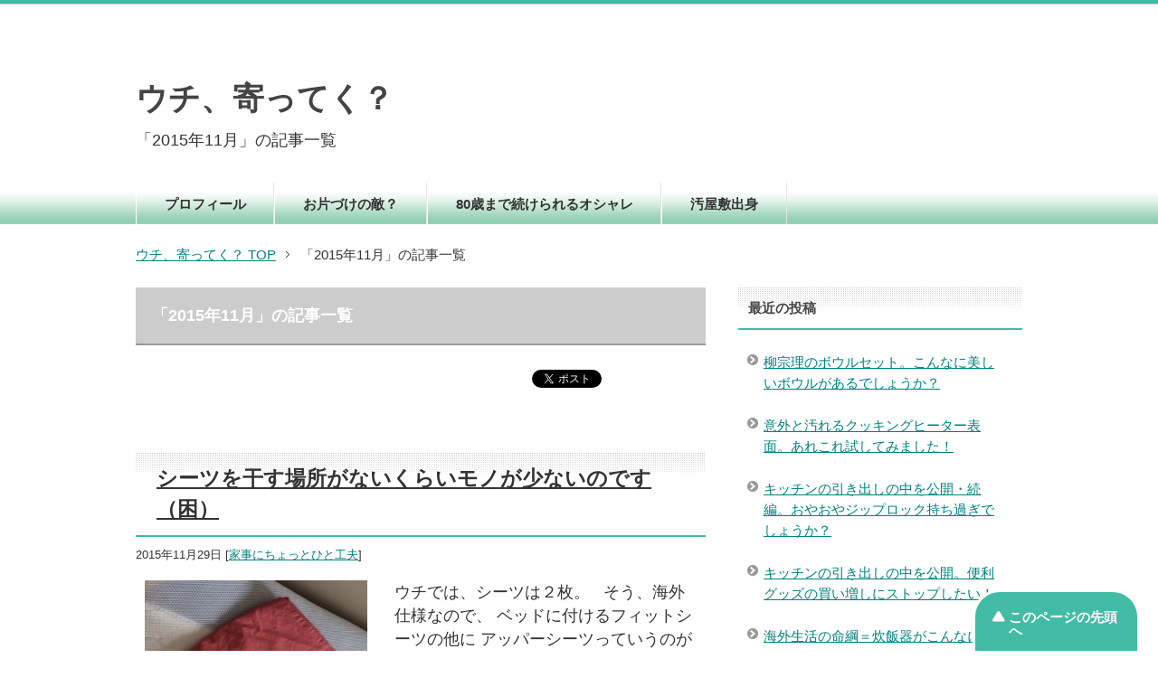

--- FILE ---
content_type: text/html; charset=UTF-8
request_url: https://okataduke-happy.info/?m=201511
body_size: 9727
content:
<!DOCTYPE html PUBLIC "-//W3C//DTD XHTML 1.0 Transitional//EN" "http://www.w3.org/TR/xhtml1/DTD/xhtml1-transitional.dtd">
<html xmlns="http://www.w3.org/1999/xhtml" dir="ltr" xml:lang="ja" lang="ja" xmlns:fb="http://www.facebook.com/2008/fbml">
<head>
<meta http-equiv="Content-Type" content="text/html; charset=UTF-8" />
<title>「2015年11月」の記事一覧 | ウチ、寄ってく？</title>
<meta name="viewport" content="width=device-width, initial-scale=1.0" />
<meta name="keywords" content="ミニマリスト,シンプルライフ,お片づけ,掃除,2015年,11月" />
<meta name="description" content="「2015年11月」の記事一覧" />
<meta http-equiv="Content-Style-Type" content="text/css" />
<meta http-equiv="Content-Script-Type" content="text/javascript" />
<!--[if IE]><meta http-equiv="imagetoolbar" content="no" /><![endif]-->

<link rel="stylesheet" href="https://okataduke-happy.info/wp-content/themes/keni62_wp_healthy_150511/common.css" type="text/css" media="all" />
<link rel="stylesheet" href="https://okataduke-happy.info/wp-content/themes/keni62_wp_healthy_150511/layout.css" type="text/css" media="all" />
<link rel="stylesheet" href="https://okataduke-happy.info/wp-content/themes/keni62_wp_healthy_150511/design.css" type="text/css" media="all" />
<link rel="stylesheet" href="https://okataduke-happy.info/wp-content/themes/keni62_wp_healthy_150511/mobile.css" type="text/css" media="all" />
<link rel="stylesheet" href="https://okataduke-happy.info/wp-content/themes/keni62_wp_healthy_150511/mobile_layout.css" type="text/css" media="all" />
<link rel="stylesheet" href="https://okataduke-happy.info/wp-content/themes/keni62_wp_healthy_150511/advanced.css" type="text/css" media="all" />
<link rel="stylesheet" href="https://okataduke-happy.info/wp-content/themes/keni62_wp_healthy_150511/print.css" type="text/css" media="print" />

<link rel="shortcut icon" type="image/x-icon" href="https://okataduke-happy.info/wp-content/themes/keni62_wp_healthy_150511/favicon.ico" />
<link rel="apple-touch-icon" href="https://okataduke-happy.info/wp-content/themes/keni62_wp_healthy_150511/images/home-icon.png" />
<link rel="alternate" type="application/atom+xml" title="ウチ、寄ってく？ Atom Feed" href="https://okataduke-happy.info/?feed=atom" />
<meta name='robots' content='max-image-preview:large' />
<link rel="alternate" type="application/rss+xml" title="ウチ、寄ってく？ &raquo; フィード" href="https://okataduke-happy.info/?feed=rss2" />
<link rel="alternate" type="application/rss+xml" title="ウチ、寄ってく？ &raquo; コメントフィード" href="https://okataduke-happy.info/?feed=comments-rss2" />
<script type="text/javascript">
/* <![CDATA[ */
window._wpemojiSettings = {"baseUrl":"https:\/\/s.w.org\/images\/core\/emoji\/14.0.0\/72x72\/","ext":".png","svgUrl":"https:\/\/s.w.org\/images\/core\/emoji\/14.0.0\/svg\/","svgExt":".svg","source":{"concatemoji":"https:\/\/okataduke-happy.info\/wp-includes\/js\/wp-emoji-release.min.js?ver=6.4.7"}};
/*! This file is auto-generated */
!function(i,n){var o,s,e;function c(e){try{var t={supportTests:e,timestamp:(new Date).valueOf()};sessionStorage.setItem(o,JSON.stringify(t))}catch(e){}}function p(e,t,n){e.clearRect(0,0,e.canvas.width,e.canvas.height),e.fillText(t,0,0);var t=new Uint32Array(e.getImageData(0,0,e.canvas.width,e.canvas.height).data),r=(e.clearRect(0,0,e.canvas.width,e.canvas.height),e.fillText(n,0,0),new Uint32Array(e.getImageData(0,0,e.canvas.width,e.canvas.height).data));return t.every(function(e,t){return e===r[t]})}function u(e,t,n){switch(t){case"flag":return n(e,"\ud83c\udff3\ufe0f\u200d\u26a7\ufe0f","\ud83c\udff3\ufe0f\u200b\u26a7\ufe0f")?!1:!n(e,"\ud83c\uddfa\ud83c\uddf3","\ud83c\uddfa\u200b\ud83c\uddf3")&&!n(e,"\ud83c\udff4\udb40\udc67\udb40\udc62\udb40\udc65\udb40\udc6e\udb40\udc67\udb40\udc7f","\ud83c\udff4\u200b\udb40\udc67\u200b\udb40\udc62\u200b\udb40\udc65\u200b\udb40\udc6e\u200b\udb40\udc67\u200b\udb40\udc7f");case"emoji":return!n(e,"\ud83e\udef1\ud83c\udffb\u200d\ud83e\udef2\ud83c\udfff","\ud83e\udef1\ud83c\udffb\u200b\ud83e\udef2\ud83c\udfff")}return!1}function f(e,t,n){var r="undefined"!=typeof WorkerGlobalScope&&self instanceof WorkerGlobalScope?new OffscreenCanvas(300,150):i.createElement("canvas"),a=r.getContext("2d",{willReadFrequently:!0}),o=(a.textBaseline="top",a.font="600 32px Arial",{});return e.forEach(function(e){o[e]=t(a,e,n)}),o}function t(e){var t=i.createElement("script");t.src=e,t.defer=!0,i.head.appendChild(t)}"undefined"!=typeof Promise&&(o="wpEmojiSettingsSupports",s=["flag","emoji"],n.supports={everything:!0,everythingExceptFlag:!0},e=new Promise(function(e){i.addEventListener("DOMContentLoaded",e,{once:!0})}),new Promise(function(t){var n=function(){try{var e=JSON.parse(sessionStorage.getItem(o));if("object"==typeof e&&"number"==typeof e.timestamp&&(new Date).valueOf()<e.timestamp+604800&&"object"==typeof e.supportTests)return e.supportTests}catch(e){}return null}();if(!n){if("undefined"!=typeof Worker&&"undefined"!=typeof OffscreenCanvas&&"undefined"!=typeof URL&&URL.createObjectURL&&"undefined"!=typeof Blob)try{var e="postMessage("+f.toString()+"("+[JSON.stringify(s),u.toString(),p.toString()].join(",")+"));",r=new Blob([e],{type:"text/javascript"}),a=new Worker(URL.createObjectURL(r),{name:"wpTestEmojiSupports"});return void(a.onmessage=function(e){c(n=e.data),a.terminate(),t(n)})}catch(e){}c(n=f(s,u,p))}t(n)}).then(function(e){for(var t in e)n.supports[t]=e[t],n.supports.everything=n.supports.everything&&n.supports[t],"flag"!==t&&(n.supports.everythingExceptFlag=n.supports.everythingExceptFlag&&n.supports[t]);n.supports.everythingExceptFlag=n.supports.everythingExceptFlag&&!n.supports.flag,n.DOMReady=!1,n.readyCallback=function(){n.DOMReady=!0}}).then(function(){return e}).then(function(){var e;n.supports.everything||(n.readyCallback(),(e=n.source||{}).concatemoji?t(e.concatemoji):e.wpemoji&&e.twemoji&&(t(e.twemoji),t(e.wpemoji)))}))}((window,document),window._wpemojiSettings);
/* ]]> */
</script>
<style id='wp-emoji-styles-inline-css' type='text/css'>

	img.wp-smiley, img.emoji {
		display: inline !important;
		border: none !important;
		box-shadow: none !important;
		height: 1em !important;
		width: 1em !important;
		margin: 0 0.07em !important;
		vertical-align: -0.1em !important;
		background: none !important;
		padding: 0 !important;
	}
</style>
<link rel='stylesheet' id='wp-block-library-css' href='https://okataduke-happy.info/wp-includes/css/dist/block-library/style.min.css?ver=6.4.7' type='text/css' media='all' />
<style id='classic-theme-styles-inline-css' type='text/css'>
/*! This file is auto-generated */
.wp-block-button__link{color:#fff;background-color:#32373c;border-radius:9999px;box-shadow:none;text-decoration:none;padding:calc(.667em + 2px) calc(1.333em + 2px);font-size:1.125em}.wp-block-file__button{background:#32373c;color:#fff;text-decoration:none}
</style>
<style id='global-styles-inline-css' type='text/css'>
body{--wp--preset--color--black: #000000;--wp--preset--color--cyan-bluish-gray: #abb8c3;--wp--preset--color--white: #ffffff;--wp--preset--color--pale-pink: #f78da7;--wp--preset--color--vivid-red: #cf2e2e;--wp--preset--color--luminous-vivid-orange: #ff6900;--wp--preset--color--luminous-vivid-amber: #fcb900;--wp--preset--color--light-green-cyan: #7bdcb5;--wp--preset--color--vivid-green-cyan: #00d084;--wp--preset--color--pale-cyan-blue: #8ed1fc;--wp--preset--color--vivid-cyan-blue: #0693e3;--wp--preset--color--vivid-purple: #9b51e0;--wp--preset--gradient--vivid-cyan-blue-to-vivid-purple: linear-gradient(135deg,rgba(6,147,227,1) 0%,rgb(155,81,224) 100%);--wp--preset--gradient--light-green-cyan-to-vivid-green-cyan: linear-gradient(135deg,rgb(122,220,180) 0%,rgb(0,208,130) 100%);--wp--preset--gradient--luminous-vivid-amber-to-luminous-vivid-orange: linear-gradient(135deg,rgba(252,185,0,1) 0%,rgba(255,105,0,1) 100%);--wp--preset--gradient--luminous-vivid-orange-to-vivid-red: linear-gradient(135deg,rgba(255,105,0,1) 0%,rgb(207,46,46) 100%);--wp--preset--gradient--very-light-gray-to-cyan-bluish-gray: linear-gradient(135deg,rgb(238,238,238) 0%,rgb(169,184,195) 100%);--wp--preset--gradient--cool-to-warm-spectrum: linear-gradient(135deg,rgb(74,234,220) 0%,rgb(151,120,209) 20%,rgb(207,42,186) 40%,rgb(238,44,130) 60%,rgb(251,105,98) 80%,rgb(254,248,76) 100%);--wp--preset--gradient--blush-light-purple: linear-gradient(135deg,rgb(255,206,236) 0%,rgb(152,150,240) 100%);--wp--preset--gradient--blush-bordeaux: linear-gradient(135deg,rgb(254,205,165) 0%,rgb(254,45,45) 50%,rgb(107,0,62) 100%);--wp--preset--gradient--luminous-dusk: linear-gradient(135deg,rgb(255,203,112) 0%,rgb(199,81,192) 50%,rgb(65,88,208) 100%);--wp--preset--gradient--pale-ocean: linear-gradient(135deg,rgb(255,245,203) 0%,rgb(182,227,212) 50%,rgb(51,167,181) 100%);--wp--preset--gradient--electric-grass: linear-gradient(135deg,rgb(202,248,128) 0%,rgb(113,206,126) 100%);--wp--preset--gradient--midnight: linear-gradient(135deg,rgb(2,3,129) 0%,rgb(40,116,252) 100%);--wp--preset--font-size--small: 13px;--wp--preset--font-size--medium: 20px;--wp--preset--font-size--large: 36px;--wp--preset--font-size--x-large: 42px;--wp--preset--spacing--20: 0.44rem;--wp--preset--spacing--30: 0.67rem;--wp--preset--spacing--40: 1rem;--wp--preset--spacing--50: 1.5rem;--wp--preset--spacing--60: 2.25rem;--wp--preset--spacing--70: 3.38rem;--wp--preset--spacing--80: 5.06rem;--wp--preset--shadow--natural: 6px 6px 9px rgba(0, 0, 0, 0.2);--wp--preset--shadow--deep: 12px 12px 50px rgba(0, 0, 0, 0.4);--wp--preset--shadow--sharp: 6px 6px 0px rgba(0, 0, 0, 0.2);--wp--preset--shadow--outlined: 6px 6px 0px -3px rgba(255, 255, 255, 1), 6px 6px rgba(0, 0, 0, 1);--wp--preset--shadow--crisp: 6px 6px 0px rgba(0, 0, 0, 1);}:where(.is-layout-flex){gap: 0.5em;}:where(.is-layout-grid){gap: 0.5em;}body .is-layout-flow > .alignleft{float: left;margin-inline-start: 0;margin-inline-end: 2em;}body .is-layout-flow > .alignright{float: right;margin-inline-start: 2em;margin-inline-end: 0;}body .is-layout-flow > .aligncenter{margin-left: auto !important;margin-right: auto !important;}body .is-layout-constrained > .alignleft{float: left;margin-inline-start: 0;margin-inline-end: 2em;}body .is-layout-constrained > .alignright{float: right;margin-inline-start: 2em;margin-inline-end: 0;}body .is-layout-constrained > .aligncenter{margin-left: auto !important;margin-right: auto !important;}body .is-layout-constrained > :where(:not(.alignleft):not(.alignright):not(.alignfull)){max-width: var(--wp--style--global--content-size);margin-left: auto !important;margin-right: auto !important;}body .is-layout-constrained > .alignwide{max-width: var(--wp--style--global--wide-size);}body .is-layout-flex{display: flex;}body .is-layout-flex{flex-wrap: wrap;align-items: center;}body .is-layout-flex > *{margin: 0;}body .is-layout-grid{display: grid;}body .is-layout-grid > *{margin: 0;}:where(.wp-block-columns.is-layout-flex){gap: 2em;}:where(.wp-block-columns.is-layout-grid){gap: 2em;}:where(.wp-block-post-template.is-layout-flex){gap: 1.25em;}:where(.wp-block-post-template.is-layout-grid){gap: 1.25em;}.has-black-color{color: var(--wp--preset--color--black) !important;}.has-cyan-bluish-gray-color{color: var(--wp--preset--color--cyan-bluish-gray) !important;}.has-white-color{color: var(--wp--preset--color--white) !important;}.has-pale-pink-color{color: var(--wp--preset--color--pale-pink) !important;}.has-vivid-red-color{color: var(--wp--preset--color--vivid-red) !important;}.has-luminous-vivid-orange-color{color: var(--wp--preset--color--luminous-vivid-orange) !important;}.has-luminous-vivid-amber-color{color: var(--wp--preset--color--luminous-vivid-amber) !important;}.has-light-green-cyan-color{color: var(--wp--preset--color--light-green-cyan) !important;}.has-vivid-green-cyan-color{color: var(--wp--preset--color--vivid-green-cyan) !important;}.has-pale-cyan-blue-color{color: var(--wp--preset--color--pale-cyan-blue) !important;}.has-vivid-cyan-blue-color{color: var(--wp--preset--color--vivid-cyan-blue) !important;}.has-vivid-purple-color{color: var(--wp--preset--color--vivid-purple) !important;}.has-black-background-color{background-color: var(--wp--preset--color--black) !important;}.has-cyan-bluish-gray-background-color{background-color: var(--wp--preset--color--cyan-bluish-gray) !important;}.has-white-background-color{background-color: var(--wp--preset--color--white) !important;}.has-pale-pink-background-color{background-color: var(--wp--preset--color--pale-pink) !important;}.has-vivid-red-background-color{background-color: var(--wp--preset--color--vivid-red) !important;}.has-luminous-vivid-orange-background-color{background-color: var(--wp--preset--color--luminous-vivid-orange) !important;}.has-luminous-vivid-amber-background-color{background-color: var(--wp--preset--color--luminous-vivid-amber) !important;}.has-light-green-cyan-background-color{background-color: var(--wp--preset--color--light-green-cyan) !important;}.has-vivid-green-cyan-background-color{background-color: var(--wp--preset--color--vivid-green-cyan) !important;}.has-pale-cyan-blue-background-color{background-color: var(--wp--preset--color--pale-cyan-blue) !important;}.has-vivid-cyan-blue-background-color{background-color: var(--wp--preset--color--vivid-cyan-blue) !important;}.has-vivid-purple-background-color{background-color: var(--wp--preset--color--vivid-purple) !important;}.has-black-border-color{border-color: var(--wp--preset--color--black) !important;}.has-cyan-bluish-gray-border-color{border-color: var(--wp--preset--color--cyan-bluish-gray) !important;}.has-white-border-color{border-color: var(--wp--preset--color--white) !important;}.has-pale-pink-border-color{border-color: var(--wp--preset--color--pale-pink) !important;}.has-vivid-red-border-color{border-color: var(--wp--preset--color--vivid-red) !important;}.has-luminous-vivid-orange-border-color{border-color: var(--wp--preset--color--luminous-vivid-orange) !important;}.has-luminous-vivid-amber-border-color{border-color: var(--wp--preset--color--luminous-vivid-amber) !important;}.has-light-green-cyan-border-color{border-color: var(--wp--preset--color--light-green-cyan) !important;}.has-vivid-green-cyan-border-color{border-color: var(--wp--preset--color--vivid-green-cyan) !important;}.has-pale-cyan-blue-border-color{border-color: var(--wp--preset--color--pale-cyan-blue) !important;}.has-vivid-cyan-blue-border-color{border-color: var(--wp--preset--color--vivid-cyan-blue) !important;}.has-vivid-purple-border-color{border-color: var(--wp--preset--color--vivid-purple) !important;}.has-vivid-cyan-blue-to-vivid-purple-gradient-background{background: var(--wp--preset--gradient--vivid-cyan-blue-to-vivid-purple) !important;}.has-light-green-cyan-to-vivid-green-cyan-gradient-background{background: var(--wp--preset--gradient--light-green-cyan-to-vivid-green-cyan) !important;}.has-luminous-vivid-amber-to-luminous-vivid-orange-gradient-background{background: var(--wp--preset--gradient--luminous-vivid-amber-to-luminous-vivid-orange) !important;}.has-luminous-vivid-orange-to-vivid-red-gradient-background{background: var(--wp--preset--gradient--luminous-vivid-orange-to-vivid-red) !important;}.has-very-light-gray-to-cyan-bluish-gray-gradient-background{background: var(--wp--preset--gradient--very-light-gray-to-cyan-bluish-gray) !important;}.has-cool-to-warm-spectrum-gradient-background{background: var(--wp--preset--gradient--cool-to-warm-spectrum) !important;}.has-blush-light-purple-gradient-background{background: var(--wp--preset--gradient--blush-light-purple) !important;}.has-blush-bordeaux-gradient-background{background: var(--wp--preset--gradient--blush-bordeaux) !important;}.has-luminous-dusk-gradient-background{background: var(--wp--preset--gradient--luminous-dusk) !important;}.has-pale-ocean-gradient-background{background: var(--wp--preset--gradient--pale-ocean) !important;}.has-electric-grass-gradient-background{background: var(--wp--preset--gradient--electric-grass) !important;}.has-midnight-gradient-background{background: var(--wp--preset--gradient--midnight) !important;}.has-small-font-size{font-size: var(--wp--preset--font-size--small) !important;}.has-medium-font-size{font-size: var(--wp--preset--font-size--medium) !important;}.has-large-font-size{font-size: var(--wp--preset--font-size--large) !important;}.has-x-large-font-size{font-size: var(--wp--preset--font-size--x-large) !important;}
.wp-block-navigation a:where(:not(.wp-element-button)){color: inherit;}
:where(.wp-block-post-template.is-layout-flex){gap: 1.25em;}:where(.wp-block-post-template.is-layout-grid){gap: 1.25em;}
:where(.wp-block-columns.is-layout-flex){gap: 2em;}:where(.wp-block-columns.is-layout-grid){gap: 2em;}
.wp-block-pullquote{font-size: 1.5em;line-height: 1.6;}
</style>
<link rel='stylesheet' id='contact-form-7-css' href='https://okataduke-happy.info/wp-content/plugins/contact-form-7/includes/css/styles.css?ver=5.8.7' type='text/css' media='all' />
<script type="text/javascript" src="https://okataduke-happy.info/wp-includes/js/jquery/jquery.min.js?ver=3.7.1" id="jquery-core-js"></script>
<script type="text/javascript" src="https://okataduke-happy.info/wp-includes/js/jquery/jquery-migrate.min.js?ver=3.4.1" id="jquery-migrate-js"></script>
<link rel="https://api.w.org/" href="https://okataduke-happy.info/index.php?rest_route=/" /><link rel="EditURI" type="application/rsd+xml" title="RSD" href="https://okataduke-happy.info/xmlrpc.php?rsd" />
<meta name="generator" content="WordPress 6.4.7" />
</head>

<body class="archive date col2">

<div id="fb-root"></div>
<div id="container">


<!--▼ヘッダー-->
<div id="header">
<div id="header-in">

<div id="header-title">
<p class="header-logo"><a href="https://okataduke-happy.info">ウチ、寄ってく？</a></p>


<h1>「2015年11月」の記事一覧</h1>
</div>

<div id="header-text">
<p></p>
</div>

</div>
</div>
<!--▲ヘッダー-->


<!--▼グローバルナビ-->
<div id="global-nav">
<dl id="global-nav-in">
<dt class="btn-gnav">メニュー</dt>
<dd class="menu-wrap">
<ul id="menu" class="menu">
<li id="menu-item-72" class="first menu-item menu-item-type-post_type menu-item-object-page menu-item-72"><a href="https://okataduke-happy.info/?page_id=2">プロフィール</a></li>
<li id="menu-item-71" class="menu-item menu-item-type-post_type menu-item-object-page menu-item-71"><a href="https://okataduke-happy.info/?page_id=31">お片づけの敵？</a></li>
<li id="menu-item-92" class="menu-item menu-item-type-post_type menu-item-object-page menu-item-92"><a href="https://okataduke-happy.info/?page_id=86">80歳まで続けられるオシャレ</a></li>
<li id="menu-item-191" class="menu-item menu-item-type-taxonomy menu-item-object-category menu-item-191"><a href="https://okataduke-happy.info/?cat=31">汚屋敷出身</a></li>
</ul>
</dd>
</dl>
</div>
<!--▲グローバルナビ-->


<!--main-->
<div id="main">
<!--main-in-->
<div id="main-in">

<!--▼パン屑ナビ-->
<div id="breadcrumbs">
<ol>
<li class="first" itemscope="itemscope" itemtype="http://data-vocabulary.org/Breadcrumb"><a href="https://okataduke-happy.info" itemprop="url"><span itemprop="title">ウチ、寄ってく？ TOP</span></a></li>
<li><span>「2015年11月」の記事一覧</span></li>
</ol>
</div>
<!--▲パン屑ナビ-->

<!--▽メイン＆サブ-->
<div id="main-and-sub">

<!--▽メインコンテンツ-->
<div id="main-contents">


<p class="archive-title">「2015年11月」の記事一覧</p>


<div class="contents">
<ul class="sb m20-b">
<li class="sb-tweet"></li>
<li class="sb-hatebu"></li>
<li class="sb-gplus"></li>
<li class="sb-fb-like"></li>
</ul></div>



<div class="post">
<h2 class="post-title"><a href="https://okataduke-happy.info/?p=196" title="シーツを干す場所がないくらいモノが少ないのです（困）">シーツを干す場所がないくらいモノが少ないのです（困）</a></h2>
<p class="post-meta"><span class="post-data">2015年11月29日</span> [<span class="post-cat"><a href="https://okataduke-happy.info/?cat=1" rel="category">家事にちょっとひと工夫</a></span>]</p>
<div class="contents clearfix">

	<div class="article">

	<!--アイキャッチ画像-->
		<div class="left">
	<a href="https://okataduke-happy.info/?p=196" title="シーツを干す場所がないくらいモノが少ないのです（困）"><img width="246" height="200" src="https://okataduke-happy.info/wp-content/uploads/2015/11/IMG_2606-e1448789340597-246x200.jpg" class="attachment-post-thumbnail size-post-thumbnail wp-post-image" alt="枕カバーは毎日洗って、洗いたてのもので寝ます。" decoding="async" /></a>
	</div>
		<!--/アイキャッチ画像-->

	<!--本文抜粋-->
	<p>ウチでは、シーツは２枚。 &nbsp; そう、海外仕様なので、 ベッドに付けるフィットシーツの他に アッパーシーツっていうのがあるのです。 &nbsp; アッパーシーツは、掛け布団と体の間にあって、 掛け布団（デュベって・・・</p>
	<p class="link-next"><a href="https://okataduke-happy.info/?p=196">「シーツを干す場所がないくらいモノが少ないのです（困）」の続きを読む</a></p>
	<!--/本文抜粋-->

	</div>
	<!--/article-->

</div>

</div>
<!--/post-->


<div class="post">
<h2 class="post-title"><a href="https://okataduke-happy.info/?p=192" title="母親は、散らかし魔女">母親は、散らかし魔女</a></h2>
<p class="post-meta"><span class="post-data">2015年11月19日</span> [<span class="post-cat"><a href="https://okataduke-happy.info/?cat=31" rel="category">汚屋敷出身</a></span>]</p>
<div class="contents clearfix">

	<div class="article">

	<!--アイキャッチ画像-->
		<!--/アイキャッチ画像-->

	<!--本文抜粋-->
	<p>美魔女なら、よかったのですが（笑） 私の母親は、散らかし魔女でした。 &nbsp; 赤ちゃんの時の、ベビーベッドの周りさえ、 ゴチャゴチャしていたような記憶があります。 &nbsp; そんな頃の記憶、有るはずもないので、・・・</p>
	<p class="link-next"><a href="https://okataduke-happy.info/?p=192">「母親は、散らかし魔女」の続きを読む</a></p>
	<!--/本文抜粋-->

	</div>
	<!--/article-->

</div>

</div>
<!--/post-->


<div class="post">
<h2 class="post-title"><a href="https://okataduke-happy.info/?p=188" title="汚屋敷出身、汚部屋育ち">汚屋敷出身、汚部屋育ち</a></h2>
<p class="post-meta"><span class="post-data">2015年11月17日</span> [<span class="post-cat"><a href="https://okataduke-happy.info/?cat=31" rel="category">汚屋敷出身</a></span>]</p>
<div class="contents clearfix">

	<div class="article">

	<!--アイキャッチ画像-->
		<!--/アイキャッチ画像-->

	<!--本文抜粋-->
	<p>私がお片づけに開眼したのは何年か前のことで、 &nbsp; それまではずっとずっと、 片付け下手、というより片付けられない買い込み上手な母親のもとで育ち、 家は散らかっているのが当たり前。 &nbsp; たま～に抜き差し・・・</p>
	<p class="link-next"><a href="https://okataduke-happy.info/?p=188">「汚屋敷出身、汚部屋育ち」の続きを読む</a></p>
	<!--/本文抜粋-->

	</div>
	<!--/article-->

</div>

</div>
<!--/post-->


<div class="post">
<h2 class="post-title"><a href="https://okataduke-happy.info/?p=185" title="一瞬で、雑念が消えました。">一瞬で、雑念が消えました。</a></h2>
<p class="post-meta"><span class="post-data">2015年11月14日</span> [<span class="post-cat"><a href="https://okataduke-happy.info/?cat=3" rel="category">リビング</a></span>]</p>
<div class="contents clearfix">

	<div class="article">

	<!--アイキャッチ画像-->
		<div class="left">
	<a href="https://okataduke-happy.info/?p=185" title="一瞬で、雑念が消えました。"><img width="246" height="200" src="https://okataduke-happy.info/wp-content/uploads/2015/11/IMG_2523-246x200.jpg" class="attachment-post-thumbnail size-post-thumbnail wp-post-image" alt="ドアを２つ締めただけで、真っ白な空間に早変わり！" decoding="async" /></a>
	</div>
		<!--/アイキャッチ画像-->

	<!--本文抜粋-->
	<p>実は、ウチには、 バスルームの換気システムがありません。 &nbsp; なぜ無いのか、すごく不思議なのですが、 &nbsp; ドアを開けておくことで、湿気が貯まるのを防いでいました。 &nbsp; 窓が多いので、部屋の換・・・</p>
	<p class="link-next"><a href="https://okataduke-happy.info/?p=185">「一瞬で、雑念が消えました。」の続きを読む</a></p>
	<!--/本文抜粋-->

	</div>
	<!--/article-->

</div>

</div>
<!--/post-->


<div class="post">
<h2 class="post-title"><a href="https://okataduke-happy.info/?p=177" title="こんなに自分がモノを好きだったとは・・・">こんなに自分がモノを好きだったとは・・・</a></h2>
<p class="post-meta"><span class="post-data">2015年11月7日</span> [<span class="post-cat"><a href="https://okataduke-happy.info/?cat=5" rel="category">断捨離</a>, <a href="https://okataduke-happy.info/?cat=30" rel="category">モノとのお付き合い</a></span>]</p>
<div class="contents clearfix">

	<div class="article">

	<!--アイキャッチ画像-->
		<div class="left">
	<a href="https://okataduke-happy.info/?p=177" title="こんなに自分がモノを好きだったとは・・・"><img width="246" height="200" src="https://okataduke-happy.info/wp-content/uploads/2015/11/IMG_2352-246x200.jpg" class="attachment-post-thumbnail size-post-thumbnail wp-post-image" alt="逆光ですが、今日のお部屋。右隅に、テラス用のテーブルセットが。" decoding="async" /></a>
	</div>
		<!--/アイキャッチ画像-->

	<!--本文抜粋-->
	<p>いま、引っ越し以来の不要品を売っています。 &nbsp; 手を付けるのが面倒で、イヤで、 半年くらいほったらかしてました（笑） &nbsp; 写真を撮って、文章を書いて、 「売ります・買います」という掲示板に出す。 （海・・・</p>
	<p class="link-next"><a href="https://okataduke-happy.info/?p=177">「こんなに自分がモノを好きだったとは・・・」の続きを読む</a></p>
	<!--/本文抜粋-->

	</div>
	<!--/article-->

</div>

</div>
<!--/post-->

<div class="cont-menu-wp">
<ul>
<li class="nav-prev"><a href="https://okataduke-happy.info/?m=201511&#038;paged=2" >以前の記事へ</a></li>
</ul>
</div>


</div>
<!--△メインコンテンツ-->


<!--▽サブコンテンツ-->
	<div id="sub-contents" class="sub-column">
	<div class="sub-contents-btn">サブコンテンツ</div>
	<div id="sub-contents-in">
</div>
</div>
<!--△サブコンテンツ-->


</div>
<!--△メイン＆サブ-->


<!--▼サイドバー-->
	<div id="sidebar" class="sub-column">
	<div class="sidebar-btn">サイドバー</div>
	<div id="sidebar-in">

		<div id="recent-posts-2" class="contents widget-conts widget_recent_entries">
		<h3>最近の投稿</h3>
		<ul>
											<li>
					<a href="https://okataduke-happy.info/?p=373">柳宗理のボウルセット。こんなに美しいボウルがあるでしょうか？</a>
									</li>
											<li>
					<a href="https://okataduke-happy.info/?p=380">意外と汚れるクッキングヒーター表面。あれこれ試してみました！</a>
									</li>
											<li>
					<a href="https://okataduke-happy.info/?p=366">キッチンの引き出しの中を公開・続編。おやおやジップロック持ち過ぎでしょうか？</a>
									</li>
											<li>
					<a href="https://okataduke-happy.info/?p=362">キッチンの引き出しの中を公開。便利グッズの買い増しにストップしたい！</a>
									</li>
											<li>
					<a href="https://okataduke-happy.info/?p=350">海外生活の命綱＝炊飯器がこんなに汚れていた（困）細かい所の汚れ取りはこれしかない！</a>
									</li>
					</ul>

		</div><div id="search-2" class="contents widget-conts widget_search"><form role="search" method="get" id="searchform" action="https://okataduke-happy.info/">
	<dl class="search-box">
		<dt><input type="text" class="search" value="" name="s" id="s" /></dt>
		<dd><input type="submit" id="searchsubmit" value="検索" /></dd>
	</dl>
</form></div><div id="categories-2" class="contents widget-conts widget_categories"><h3>カテゴリー</h3>
			<ul>
					<li class="cat-item cat-item-4"><a href="https://okataduke-happy.info/?cat=4">私のお片づけヒストリー</a> (6)
</li>
	<li class="cat-item cat-item-31"><a href="https://okataduke-happy.info/?cat=31">汚屋敷出身</a> (2)
</li>
	<li class="cat-item cat-item-5"><a href="https://okataduke-happy.info/?cat=5">断捨離</a> (6)
<ul class='children'>
	<li class="cat-item cat-item-30"><a href="https://okataduke-happy.info/?cat=30">モノとのお付き合い</a> (2)
</li>
	<li class="cat-item cat-item-6"><a href="https://okataduke-happy.info/?cat=6">捨てる</a> (3)
</li>
</ul>
</li>
	<li class="cat-item cat-item-3"><a href="https://okataduke-happy.info/?cat=3">リビング</a> (4)
</li>
	<li class="cat-item cat-item-2"><a href="https://okataduke-happy.info/?cat=2">キッチン</a> (13)
</li>
	<li class="cat-item cat-item-1"><a href="https://okataduke-happy.info/?cat=1">家事にちょっとひと工夫</a> (5)
</li>
	<li class="cat-item cat-item-11"><a href="https://okataduke-happy.info/?cat=11">80歳まで続けられるオシャレ</a> (4)
<ul class='children'>
	<li class="cat-item cat-item-32"><a href="https://okataduke-happy.info/?cat=32">湯シャン</a> (1)
</li>
	<li class="cat-item cat-item-35"><a href="https://okataduke-happy.info/?cat=35">ノーファンデ・メイクのこと</a> (2)
</li>
	<li class="cat-item cat-item-36"><a href="https://okataduke-happy.info/?cat=36">その他</a> (1)
</li>
</ul>
</li>
	<li class="cat-item cat-item-12"><a href="https://okataduke-happy.info/?cat=12">掃除</a> (5)
</li>
	<li class="cat-item cat-item-34"><a href="https://okataduke-happy.info/?cat=34">洗濯</a> (1)
</li>
			</ul>

			</div><div id="tag_cloud-2" class="contents widget-conts widget_tag_cloud"><h3>タグ</h3><div class="tagcloud"><a href="https://okataduke-happy.info/?tag=%e3%82%af%e3%82%a8%e3%83%b3%e9%85%b8%e6%b0%b4" class="tag-cloud-link tag-link-29 tag-link-position-1" style="font-size: 8pt;" aria-label="クエン酸水 (1個の項目)">クエン酸水</a>
<a href="https://okataduke-happy.info/?tag=%e3%82%af%e3%83%aa%e3%83%bc%e3%83%a0%e3%82%af%e3%83%ac%e3%83%b3%e3%82%b6%e3%83%bc" class="tag-cloud-link tag-link-22 tag-link-position-2" style="font-size: 8pt;" aria-label="クリームクレンザー (1個の項目)">クリームクレンザー</a>
<a href="https://okataduke-happy.info/?tag=%e3%82%af%e3%83%ad%e3%82%bc%e3%83%83%e3%83%88" class="tag-cloud-link tag-link-25 tag-link-position-3" style="font-size: 8pt;" aria-label="クロゼット (1個の項目)">クロゼット</a>
<a href="https://okataduke-happy.info/?tag=%e3%82%b9%e3%83%83%e3%82%ad%e3%83%aa" class="tag-cloud-link tag-link-26 tag-link-position-4" style="font-size: 8pt;" aria-label="スッキリ (1個の項目)">スッキリ</a>
<a href="https://okataduke-happy.info/?tag=%e3%82%b9%e3%83%86%e3%83%b3%e3%83%ac%e3%82%b9%e3%81%9f%e3%82%8f%e3%81%97" class="tag-cloud-link tag-link-23 tag-link-position-5" style="font-size: 8pt;" aria-label="ステンレスたわし (1個の項目)">ステンレスたわし</a>
<a href="https://okataduke-happy.info/?tag=%e3%83%88%e3%82%a4%e3%83%ac" class="tag-cloud-link tag-link-13 tag-link-position-6" style="font-size: 22pt;" aria-label="トイレ (2個の項目)">トイレ</a>
<a href="https://okataduke-happy.info/?tag=%e3%83%8e%e3%83%bc%e3%83%95%e3%82%a1%e3%83%b3%e3%83%87" class="tag-cloud-link tag-link-19 tag-link-position-7" style="font-size: 8pt;" aria-label="ノーファンデ (1個の項目)">ノーファンデ</a>
<a href="https://okataduke-happy.info/?tag=%e3%83%93%e3%83%8d%e3%82%ac%e3%83%bc%e6%b0%b4" class="tag-cloud-link tag-link-15 tag-link-position-8" style="font-size: 22pt;" aria-label="ビネガー水 (2個の項目)">ビネガー水</a>
<a href="https://okataduke-happy.info/?tag=%e3%83%95%e3%82%a1%e3%83%b3%e3%83%87" class="tag-cloud-link tag-link-17 tag-link-position-9" style="font-size: 8pt;" aria-label="ファンデ (1個の項目)">ファンデ</a>
<a href="https://okataduke-happy.info/?tag=%e3%83%95%e3%82%a1%e3%83%b3%e3%83%87%e3%83%bc%e3%82%b7%e3%83%a7%e3%83%b3" class="tag-cloud-link tag-link-18 tag-link-position-10" style="font-size: 8pt;" aria-label="ファンデーション (1個の項目)">ファンデーション</a>
<a href="https://okataduke-happy.info/?tag=%e6%8b%ad%e3%81%8d%e6%8e%83%e9%99%a4" class="tag-cloud-link tag-link-27 tag-link-position-11" style="font-size: 8pt;" aria-label="拭き掃除 (1個の項目)">拭き掃除</a>
<a href="https://okataduke-happy.info/?tag=%e6%b4%97%e6%bf%af" class="tag-cloud-link tag-link-24 tag-link-position-12" style="font-size: 8pt;" aria-label="洗濯 (1個の項目)">洗濯</a>
<a href="https://okataduke-happy.info/?tag=%e7%a3%a8%e3%81%8d" class="tag-cloud-link tag-link-21 tag-link-position-13" style="font-size: 8pt;" aria-label="磨き (1個の項目)">磨き</a>
<a href="https://okataduke-happy.info/?tag=%e7%b6%bf%e6%a3%92" class="tag-cloud-link tag-link-16 tag-link-position-14" style="font-size: 8pt;" aria-label="綿棒 (1個の項目)">綿棒</a>
<a href="https://okataduke-happy.info/?tag=%e9%8d%8b%e3%81%ae%e5%ba%95" class="tag-cloud-link tag-link-20 tag-link-position-15" style="font-size: 8pt;" aria-label="鍋の底 (1個の項目)">鍋の底</a>
<a href="https://okataduke-happy.info/?tag=%e9%9b%91%e5%b7%be%e3%81%8c%e3%81%91" class="tag-cloud-link tag-link-28 tag-link-position-16" style="font-size: 8pt;" aria-label="雑巾がけ (1個の項目)">雑巾がけ</a>
<a href="https://okataduke-happy.info/?tag=%e9%bb%84%e3%81%b0%e3%81%bf" class="tag-cloud-link tag-link-14 tag-link-position-17" style="font-size: 22pt;" aria-label="黄ばみ (2個の項目)">黄ばみ</a></div>
</div><div id="archives-2" class="contents widget-conts widget_archive"><h3>アーカイブ</h3>
			<ul>
					<li><a href='https://okataduke-happy.info/?m=201711'>2017年11月</a>&nbsp;(14)</li>
	<li><a href='https://okataduke-happy.info/?m=201702'>2017年2月</a>&nbsp;(2)</li>
	<li><a href='https://okataduke-happy.info/?m=201701'>2017年1月</a>&nbsp;(2)</li>
	<li><a href='https://okataduke-happy.info/?m=201512'>2015年12月</a>&nbsp;(1)</li>
	<li><a href='https://okataduke-happy.info/?m=201511'>2015年11月</a>&nbsp;(6)</li>
	<li><a href='https://okataduke-happy.info/?m=201510'>2015年10月</a>&nbsp;(2)</li>
	<li><a href='https://okataduke-happy.info/?m=201507'>2015年7月</a>&nbsp;(3)</li>
	<li><a href='https://okataduke-happy.info/?m=201506'>2015年6月</a>&nbsp;(12)</li>
			</ul>

			</div></div>
</div>
<!--▲サイドバー-->




</div>
<!--/main-in-->

</div>
<!--/main-->


<!--▼フッター-->
<div id="footer">
<div id="footer-in">


<!--アドレスエリア-->
<div class="area01">
<h3>Author</h3>
<div class="access">
<div class="area01-freebox">
<p><img src="https://okataduke-happy.info/wp-content/uploads/2015/06/海ネコ-300x200.jpg" alt="海が美しいニュージーランドに住んでいます" /></p>
海ネコ<br />
猫と海が好き。</div>
</div>
</div>
<!--/アドレスエリア-->


<!--フッターメニュー-->
<div class="area02">
<h3>　お問い合わせはこちら</h3>
<div class="footer-menu">
<div class="menu-contact-container"><ul id="menu-contact" class="menu"><li id="menu-item-67" class="menu-item menu-item-type-post_type menu-item-object-page menu-item-67"><a href="https://okataduke-happy.info/?page_id=65">Contact</a></li>
</ul></div><div class="menu-reference-container"><ul id="menu-reference" class="menu"><li id="menu-item-70" class="menu-item menu-item-type-post_type menu-item-object-page menu-item-70"><a href="https://okataduke-happy.info/?page_id=68">Reference</a></li>
</ul></div></div>
</div>
<!--/フッターメニュー-->


</div>

</div>
<!--▲フッター-->


<!--▼トップメニュー-->
<div id="top">
<div id="top-in">

<ul id="top-menu">
<!-- <li><a href="https://okataduke-happy.info/sitemaps/">サイトマップ</a></li> -->
</ul>

</div>
</div>
<!--▲トップメニュー-->


<!--コピーライト-->
<div class="copyright">
<p><small>Copyright (C) 2026 ウチ、寄ってく？ <span>All Rights Reserved.</span></small></p>
</div>
<!--/コピーライト-->


</div>
<!--▼ページの先頭へ戻る-->
<p class="page-top"><a href="#container">このページの先頭へ</a></p>
<!--▲ページの先頭へ戻る-->


<script type="text/javascript" src="https://okataduke-happy.info/wp-content/plugins/contact-form-7/includes/swv/js/index.js?ver=5.8.7" id="swv-js"></script>
<script type="text/javascript" id="contact-form-7-js-extra">
/* <![CDATA[ */
var wpcf7 = {"api":{"root":"https:\/\/okataduke-happy.info\/index.php?rest_route=\/","namespace":"contact-form-7\/v1"}};
/* ]]> */
</script>
<script type="text/javascript" src="https://okataduke-happy.info/wp-content/plugins/contact-form-7/includes/js/index.js?ver=5.8.7" id="contact-form-7-js"></script>
<script type="text/javascript" src="https://okataduke-happy.info/wp-content/themes/keni62_wp_healthy_150511/js/utility.js?ver=6.4.7" id="my-utility-js"></script>
<script type="text/javascript" src="https://okataduke-happy.info/wp-content/themes/keni62_wp_healthy_150511/js/socialButton.js?ver=6.4.7" id="my-social-js"></script>


</body>
</html>

--- FILE ---
content_type: text/html; charset=utf-8
request_url: https://accounts.google.com/o/oauth2/postmessageRelay?parent=https%3A%2F%2Fokataduke-happy.info&jsh=m%3B%2F_%2Fscs%2Fabc-static%2F_%2Fjs%2Fk%3Dgapi.lb.en.2kN9-TZiXrM.O%2Fd%3D1%2Frs%3DAHpOoo_B4hu0FeWRuWHfxnZ3V0WubwN7Qw%2Fm%3D__features__
body_size: 162
content:
<!DOCTYPE html><html><head><title></title><meta http-equiv="content-type" content="text/html; charset=utf-8"><meta http-equiv="X-UA-Compatible" content="IE=edge"><meta name="viewport" content="width=device-width, initial-scale=1, minimum-scale=1, maximum-scale=1, user-scalable=0"><script src='https://ssl.gstatic.com/accounts/o/2580342461-postmessagerelay.js' nonce="to-9mBbW9HZkMr0CNGkvnA"></script></head><body><script type="text/javascript" src="https://apis.google.com/js/rpc:shindig_random.js?onload=init" nonce="to-9mBbW9HZkMr0CNGkvnA"></script></body></html>